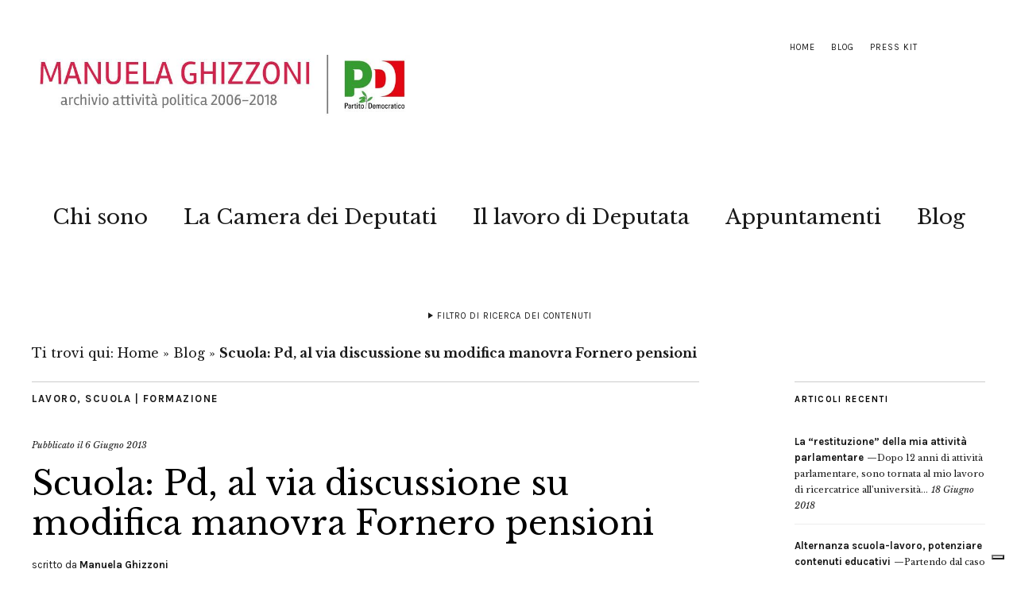

--- FILE ---
content_type: text/html; charset=UTF-8
request_url: https://www.manuelaghizzoni.it/2013/06/06/scuola-pd-al-via-discussione-su-modifica-manovra-fornero-pensioni/
body_size: 11774
content:
<!DOCTYPE html>
<html lang="it-IT">
<head>
	<meta name="google-site-verification" content="67-3ASzg4tiyisF66HbGuW-3FEn2SasHy3zoc3sQAyA" />
	<meta name="google-site-verification" content="hf3rIEZNcqJKcW-vM7qJLUNubLJWKVjEuiMa_79qE4Q" />
	<meta charset="UTF-8" />
	<meta name="viewport" content="width=device-width,initial-scale=1">

<link rel="apple-touch-icon" sizes="57x57" href="/apple-touch-icon-57x57.png">
<link rel="apple-touch-icon" sizes="60x60" href="/apple-touch-icon-60x60.png">
<link rel="apple-touch-icon" sizes="72x72" href="/apple-touch-icon-72x72.png">
<link rel="apple-touch-icon" sizes="76x76" href="/apple-touch-icon-76x76.png">
<link rel="apple-touch-icon" sizes="114x114" href="/apple-touch-icon-114x114.png">
<link rel="apple-touch-icon" sizes="120x120" href="/apple-touch-icon-120x120.png">
<link rel="apple-touch-icon" sizes="144x144" href="/apple-touch-icon-144x144.png">
<link rel="apple-touch-icon" sizes="152x152" href="/apple-touch-icon-152x152.png">
<link rel="apple-touch-icon" sizes="180x180" href="/apple-touch-icon-180x180.png">
<link rel="icon" type="image/png" href="/favicon-32x32.png" sizes="32x32">
<link rel="icon" type="image/png" href="/android-chrome-192x192.png" sizes="192x192">
<link rel="icon" type="image/png" href="/favicon-16x16.png" sizes="16x16">
<link rel="manifest" href="/manifest.json">
<link rel="mask-icon" href="/safari-pinned-tab.svg" color="#5bbad5">
<meta name="msapplication-TileColor" content="#f70b27">
<meta name="msapplication-TileImage" content="/mstile-144x144.png">
<meta name="theme-color" content="#f01212">

	<link rel="profile" href="http://gmpg.org/xfn/11">
	<link rel="pingback" href="https://www.manuelaghizzoni.it/xmlrpc.php">
	<!--[if lt IE 9]>
		<script src="https://www.manuelaghizzoni.it/wp-content/themes/zuki/js/html5.js"></script>
	<![endif]-->
	<script>
document.addEventListener( 'wpcf7mailsent', function( event ) {
    ga('send', 'event', 'Contact Form', 'Submit','Modulo di contatto 1');
}, false );
</script>
<meta name='robots' content='index, follow, max-image-preview:large, max-snippet:-1, max-video-preview:-1' />

	<!-- This site is optimized with the Yoast SEO plugin v25.6 - https://yoast.com/wordpress/plugins/seo/ -->
	<title>Scuola: Pd, al via discussione su modifica manovra Fornero pensioni - Manuela Ghizzoni | Archivio attività politica 2006-2018</title>
	<link rel="canonical" href="https://www.manuelaghizzoni.it/2013/06/06/scuola-pd-al-via-discussione-su-modifica-manovra-fornero-pensioni/" />
	<meta property="og:locale" content="it_IT" />
	<meta property="og:type" content="article" />
	<meta property="og:title" content="Scuola: Pd, al via discussione su modifica manovra Fornero pensioni - Manuela Ghizzoni | Archivio attività politica 2006-2018" />
	<meta property="og:description" content="Gnecchi e Ghizzoni, “inutilmente avevamo chiesto risposte al precedente governo. Il problema riguarda 3000 persone tra docenti e personale Ata”. “L’Ufficio di Presidenza della Commissione Lavoro della Camera ha posto all’ordine del giorno dei lavori della prossima settima la nostra proposta di legge n. 249 che modifica la manovra Fornero in merito ai requisiti di accesso al trattamento pensionistico per il personale della scuola: avevamo chiesto la modifica già nella scorsa legislatura ma il governo non ha dato risposte”. Lo rendono noto Maria Luisa Gnecchi e Manuela Ghizzoni, capogruppo Pd nella Commissione Lavoro e vicepresidente della Commissione Cultura, le quali spiegano che “La manovra Fornero non ha tenuto conto del fatto che i lavoratori della scuola possono andare in pensione un solo giorno all&#8217;anno, il 1° settembre, indipendentemente dalla data di maturazione dei requisiti, per le giuste esigenze di funzionalità e di continuità didattica. Per tener conto di questa specificità – sempre rispettata in tutte le normative in materia pensionistica antecedenti la manovra &#8211; la nostra proposta di legge prevede che i requisiti per il &hellip;" />
	<meta property="og:url" content="https://www.manuelaghizzoni.it/2013/06/06/scuola-pd-al-via-discussione-su-modifica-manovra-fornero-pensioni/" />
	<meta property="og:site_name" content="Manuela Ghizzoni | Archivio attività politica 2006-2018" />
	<meta property="article:publisher" content="https://www.facebook.com/Manuela-Ghizzoni-37951926699/" />
	<meta property="article:published_time" content="2013-06-06T13:50:43+00:00" />
	<meta property="og:image" content="https://www.manuelaghizzoni.it/wp-content/uploads/2008/01/manu_due.jpg" />
	<meta property="og:image:width" content="1500" />
	<meta property="og:image:height" content="998" />
	<meta property="og:image:type" content="image/jpeg" />
	<meta name="author" content="Manuela Ghizzoni" />
	<meta name="twitter:card" content="summary_large_image" />
	<meta name="twitter:creator" content="@ManuGhizzoni" />
	<meta name="twitter:site" content="@ManuGhizzoni" />
	<meta name="twitter:label1" content="Scritto da" />
	<meta name="twitter:data1" content="Manuela Ghizzoni" />
	<meta name="twitter:label2" content="Tempo di lettura stimato" />
	<meta name="twitter:data2" content="2 minuti" />
	<script type="application/ld+json" class="yoast-schema-graph">{"@context":"https://schema.org","@graph":[{"@type":"WebPage","@id":"https://www.manuelaghizzoni.it/2013/06/06/scuola-pd-al-via-discussione-su-modifica-manovra-fornero-pensioni/","url":"https://www.manuelaghizzoni.it/2013/06/06/scuola-pd-al-via-discussione-su-modifica-manovra-fornero-pensioni/","name":"Scuola: Pd, al via discussione su modifica manovra Fornero pensioni - Manuela Ghizzoni | Archivio attività politica 2006-2018","isPartOf":{"@id":"https://www.manuelaghizzoni.it/#website"},"datePublished":"2013-06-06T13:50:43+00:00","author":{"@id":"https://www.manuelaghizzoni.it/#/schema/person/e1622d74041ed1fbf841b48193d0dfae"},"breadcrumb":{"@id":"https://www.manuelaghizzoni.it/2013/06/06/scuola-pd-al-via-discussione-su-modifica-manovra-fornero-pensioni/#breadcrumb"},"inLanguage":"it-IT","potentialAction":[{"@type":"ReadAction","target":["https://www.manuelaghizzoni.it/2013/06/06/scuola-pd-al-via-discussione-su-modifica-manovra-fornero-pensioni/"]}]},{"@type":"BreadcrumbList","@id":"https://www.manuelaghizzoni.it/2013/06/06/scuola-pd-al-via-discussione-su-modifica-manovra-fornero-pensioni/#breadcrumb","itemListElement":[{"@type":"ListItem","position":1,"name":"Home","item":"https://www.manuelaghizzoni.it/"},{"@type":"ListItem","position":2,"name":"Blog","item":"https://www.manuelaghizzoni.it/blog/"},{"@type":"ListItem","position":3,"name":"Scuola: Pd, al via discussione su modifica manovra Fornero pensioni"}]},{"@type":"WebSite","@id":"https://www.manuelaghizzoni.it/#website","url":"https://www.manuelaghizzoni.it/","name":"Manuela Ghizzoni | Archivio attività politica 2006-2018","description":"Manuela Ghizzoni     |     Archivio attività politica 2006-2018","potentialAction":[{"@type":"SearchAction","target":{"@type":"EntryPoint","urlTemplate":"https://www.manuelaghizzoni.it/?s={search_term_string}"},"query-input":{"@type":"PropertyValueSpecification","valueRequired":true,"valueName":"search_term_string"}}],"inLanguage":"it-IT"},{"@type":"Person","@id":"https://www.manuelaghizzoni.it/#/schema/person/e1622d74041ed1fbf841b48193d0dfae","name":"Manuela Ghizzoni"}]}</script>
	<!-- / Yoast SEO plugin. -->


<link rel='dns-prefetch' href='//cdn.iubenda.com' />
<link rel='dns-prefetch' href='//fonts.googleapis.com' />
<link rel="alternate" type="application/rss+xml" title="Manuela Ghizzoni     |     Archivio attività politica 2006-2018 &raquo; Feed" href="https://www.manuelaghizzoni.it/feed/" />
<link rel="alternate" type="application/rss+xml" title="Manuela Ghizzoni     |     Archivio attività politica 2006-2018 &raquo; Feed dei commenti" href="https://www.manuelaghizzoni.it/comments/feed/" />
<link rel="alternate" type="application/rss+xml" title="Manuela Ghizzoni     |     Archivio attività politica 2006-2018 &raquo; Scuola: Pd, al via discussione su modifica manovra Fornero pensioni Feed dei commenti" href="https://www.manuelaghizzoni.it/2013/06/06/scuola-pd-al-via-discussione-su-modifica-manovra-fornero-pensioni/feed/" />
<script type="text/javascript">
/* <![CDATA[ */
window._wpemojiSettings = {"baseUrl":"https:\/\/s.w.org\/images\/core\/emoji\/15.0.3\/72x72\/","ext":".png","svgUrl":"https:\/\/s.w.org\/images\/core\/emoji\/15.0.3\/svg\/","svgExt":".svg","source":{"concatemoji":"https:\/\/www.manuelaghizzoni.it\/wp-includes\/js\/wp-emoji-release.min.js?ver=89d346490945f46315c96850ba265ece"}};
/*! This file is auto-generated */
!function(i,n){var o,s,e;function c(e){try{var t={supportTests:e,timestamp:(new Date).valueOf()};sessionStorage.setItem(o,JSON.stringify(t))}catch(e){}}function p(e,t,n){e.clearRect(0,0,e.canvas.width,e.canvas.height),e.fillText(t,0,0);var t=new Uint32Array(e.getImageData(0,0,e.canvas.width,e.canvas.height).data),r=(e.clearRect(0,0,e.canvas.width,e.canvas.height),e.fillText(n,0,0),new Uint32Array(e.getImageData(0,0,e.canvas.width,e.canvas.height).data));return t.every(function(e,t){return e===r[t]})}function u(e,t,n){switch(t){case"flag":return n(e,"\ud83c\udff3\ufe0f\u200d\u26a7\ufe0f","\ud83c\udff3\ufe0f\u200b\u26a7\ufe0f")?!1:!n(e,"\ud83c\uddfa\ud83c\uddf3","\ud83c\uddfa\u200b\ud83c\uddf3")&&!n(e,"\ud83c\udff4\udb40\udc67\udb40\udc62\udb40\udc65\udb40\udc6e\udb40\udc67\udb40\udc7f","\ud83c\udff4\u200b\udb40\udc67\u200b\udb40\udc62\u200b\udb40\udc65\u200b\udb40\udc6e\u200b\udb40\udc67\u200b\udb40\udc7f");case"emoji":return!n(e,"\ud83d\udc26\u200d\u2b1b","\ud83d\udc26\u200b\u2b1b")}return!1}function f(e,t,n){var r="undefined"!=typeof WorkerGlobalScope&&self instanceof WorkerGlobalScope?new OffscreenCanvas(300,150):i.createElement("canvas"),a=r.getContext("2d",{willReadFrequently:!0}),o=(a.textBaseline="top",a.font="600 32px Arial",{});return e.forEach(function(e){o[e]=t(a,e,n)}),o}function t(e){var t=i.createElement("script");t.src=e,t.defer=!0,i.head.appendChild(t)}"undefined"!=typeof Promise&&(o="wpEmojiSettingsSupports",s=["flag","emoji"],n.supports={everything:!0,everythingExceptFlag:!0},e=new Promise(function(e){i.addEventListener("DOMContentLoaded",e,{once:!0})}),new Promise(function(t){var n=function(){try{var e=JSON.parse(sessionStorage.getItem(o));if("object"==typeof e&&"number"==typeof e.timestamp&&(new Date).valueOf()<e.timestamp+604800&&"object"==typeof e.supportTests)return e.supportTests}catch(e){}return null}();if(!n){if("undefined"!=typeof Worker&&"undefined"!=typeof OffscreenCanvas&&"undefined"!=typeof URL&&URL.createObjectURL&&"undefined"!=typeof Blob)try{var e="postMessage("+f.toString()+"("+[JSON.stringify(s),u.toString(),p.toString()].join(",")+"));",r=new Blob([e],{type:"text/javascript"}),a=new Worker(URL.createObjectURL(r),{name:"wpTestEmojiSupports"});return void(a.onmessage=function(e){c(n=e.data),a.terminate(),t(n)})}catch(e){}c(n=f(s,u,p))}t(n)}).then(function(e){for(var t in e)n.supports[t]=e[t],n.supports.everything=n.supports.everything&&n.supports[t],"flag"!==t&&(n.supports.everythingExceptFlag=n.supports.everythingExceptFlag&&n.supports[t]);n.supports.everythingExceptFlag=n.supports.everythingExceptFlag&&!n.supports.flag,n.DOMReady=!1,n.readyCallback=function(){n.DOMReady=!0}}).then(function(){return e}).then(function(){var e;n.supports.everything||(n.readyCallback(),(e=n.source||{}).concatemoji?t(e.concatemoji):e.wpemoji&&e.twemoji&&(t(e.twemoji),t(e.wpemoji)))}))}((window,document),window._wpemojiSettings);
/* ]]> */
</script>
<style id='wp-emoji-styles-inline-css' type='text/css'>

	img.wp-smiley, img.emoji {
		display: inline !important;
		border: none !important;
		box-shadow: none !important;
		height: 1em !important;
		width: 1em !important;
		margin: 0 0.07em !important;
		vertical-align: -0.1em !important;
		background: none !important;
		padding: 0 !important;
	}
</style>
<link rel='stylesheet' id='page-list-style-css' href='https://www.manuelaghizzoni.it/wp-content/plugins/page-list/css/page-list.css?ver=5.9' type='text/css' media='all' />
<link rel='stylesheet' id='zuki-flex-slider-style-css' href='https://www.manuelaghizzoni.it/wp-content/themes/zuki/js/flex-slider/flexslider.css?ver=89d346490945f46315c96850ba265ece' type='text/css' media='all' />
<link rel='stylesheet' id='chld_thm_cfg_parent-css' href='https://www.manuelaghizzoni.it/wp-content/themes/zuki/style.css?ver=89d346490945f46315c96850ba265ece' type='text/css' media='all' />
<link rel='stylesheet' id='zuki-style-css' href='https://www.manuelaghizzoni.it/wp-content/themes/zuki-child02/style.css?ver=20140630' type='text/css' media='all' />
<link rel='stylesheet' id='chld_thm_cfg_separate-css' href='https://www.manuelaghizzoni.it/wp-content/themes/zuki-child02/ctc-style.css?ver=89d346490945f46315c96850ba265ece' type='text/css' media='all' />
<link rel='stylesheet' id='zuki-fonts-css' href='//fonts.googleapis.com/css?family=Libre+Baskerville%3A400%2C700%2C400italic%7CKarla%3A400%2C400italic%2C700%2C700italic%26subset%3Dlatin%2Clatin-ext&#038;subset=latin%2Clatin-ext' type='text/css' media='all' />
<link rel='stylesheet' id='genericons-css' href='https://www.manuelaghizzoni.it/wp-content/themes/zuki/genericons/genericons.css?ver=3.0.3' type='text/css' media='all' />

<script  type="text/javascript" class=" _iub_cs_skip" type="text/javascript" id="iubenda-head-inline-scripts-0">
/* <![CDATA[ */

var _iub = _iub || [];
_iub.csConfiguration = {"invalidateConsentWithoutLog":true,"consentOnContinuedBrowsing":false,"whitelabel":false,"lang":"it","floatingPreferencesButtonDisplay":"bottom-right","siteId":2443261,"perPurposeConsent":true,"cookiePolicyId":92445203, "banner":{ "acceptButtonDisplay":true,"customizeButtonDisplay":true,"explicitWithdrawal":true,"position":"float-top-center","rejectButtonDisplay":true,"listPurposes":true }};
/* ]]> */
</script>
<script  type="text/javascript" charset="UTF-8" async="" class=" _iub_cs_skip" type="text/javascript" async='async' src="//cdn.iubenda.com/cs/iubenda_cs.js?ver=3.12.5" id="iubenda-head-scripts-0-js"></script>
<script type="text/javascript" async='async' src="https://www.manuelaghizzoni.it/wp-includes/js/jquery/jquery.min.js?ver=3.7.1" id="jquery-core-js"></script>
<script type="text/javascript" async='async' src="https://www.manuelaghizzoni.it/wp-includes/js/jquery/jquery-migrate.min.js?ver=3.4.1" id="jquery-migrate-js"></script>
<script type="text/javascript" async='async' src="https://www.manuelaghizzoni.it/wp-content/themes/zuki/js/jquery.fitvids.js?ver=1.1" id="zuki-fitvids-js"></script>
<script type="text/javascript" async='async' src="https://www.manuelaghizzoni.it/wp-content/themes/zuki/js/flex-slider/jquery.flexslider-min.js?ver=89d346490945f46315c96850ba265ece" id="zuki-flex-slider-js"></script>
<script type="text/javascript" async='async' src="https://www.manuelaghizzoni.it/wp-content/themes/zuki/js/functions.js?ver=20140426" id="zuki-script-js"></script>
<link rel="https://api.w.org/" href="https://www.manuelaghizzoni.it/wp-json/" /><link rel="alternate" title="JSON" type="application/json" href="https://www.manuelaghizzoni.it/wp-json/wp/v2/posts/43317" /><link rel="EditURI" type="application/rsd+xml" title="RSD" href="https://www.manuelaghizzoni.it/xmlrpc.php?rsd" />

<link rel='shortlink' href='https://www.manuelaghizzoni.it/?p=43317' />
<link rel="alternate" title="oEmbed (JSON)" type="application/json+oembed" href="https://www.manuelaghizzoni.it/wp-json/oembed/1.0/embed?url=https%3A%2F%2Fwww.manuelaghizzoni.it%2F2013%2F06%2F06%2Fscuola-pd-al-via-discussione-su-modifica-manovra-fornero-pensioni%2F" />
<link rel="alternate" title="oEmbed (XML)" type="text/xml+oembed" href="https://www.manuelaghizzoni.it/wp-json/oembed/1.0/embed?url=https%3A%2F%2Fwww.manuelaghizzoni.it%2F2013%2F06%2F06%2Fscuola-pd-al-via-discussione-su-modifica-manovra-fornero-pensioni%2F&#038;format=xml" />
	<style type="text/css">
		.widget-area p.summary a,
		.entry-content p a,
		.entry-content li a,
		.page .entry-content p a,
		blockquote cite a,
		.textwidget a,
		#comments .comment-text a,
		.authorbox p.author-description a {color: #000000;}
		.widget_zuki_recentposts_color .bg-wrap {background: #ebf8fe;}
		.archive-menu-content {background: #efc2c2;}
	</style>
    <style type="text/css">.recentcomments a{display:inline !important;padding:0 !important;margin:0 !important;}</style>	<style type="text/css" id="zuki-header-css">
			#site-title h1,
		#site-title h2.site-description {
			display: none;
		}

		</style>
	<link rel="icon" href="https://www.manuelaghizzoni.it/wp-content/uploads/2015/04/cropped-manu_21-32x32.jpg" sizes="32x32" />
<link rel="icon" href="https://www.manuelaghizzoni.it/wp-content/uploads/2015/04/cropped-manu_21-192x192.jpg" sizes="192x192" />
<link rel="apple-touch-icon" href="https://www.manuelaghizzoni.it/wp-content/uploads/2015/04/cropped-manu_21-180x180.jpg" />
<meta name="msapplication-TileImage" content="https://www.manuelaghizzoni.it/wp-content/uploads/2015/04/cropped-manu_21-270x270.jpg" />
		<style type="text/css" id="wp-custom-css">
			/*
Benvenuto nella funzione di personalizzazione dei CSS!

Per scoprire come funziona, consulta http://wp.me/PEmnE-Bt
*/		</style>
		
</head>
<body class="post-template-default single single-post postid-43317 single-format-standard">

	<div id="container">

		<header id="masthead" class="cf" role="banner">

							<nav id="header-top-nav">
					<ul id="menu-top-menu" class="menu"><li id="menu-item-54690" class="menu-item menu-item-type-custom menu-item-object-custom menu-item-54690"><a href="https://preview.critara.com/manughihtml/">Home</a></li>
<li id="menu-item-54767" class="menu-item menu-item-type-post_type menu-item-object-page current_page_parent menu-item-54767"><a href="https://www.manuelaghizzoni.it/blog/">Blog</a></li>
<li id="menu-item-56304" class="menu-item menu-item-type-post_type menu-item-object-page menu-item-56304"><a href="https://www.manuelaghizzoni.it/press-kit/">Press Kit</a></li>
</ul>				</nav><!-- end #header-top -->
			
			<div id="site-title">
							<div id="site-header">
					<a href="https://www.manuelaghizzoni.it/" rel="home"><img src="https://www.manuelaghizzoni.it/wp-content/uploads/2022/04/cropped-manuela-ghizzoni-logo-2018-1.jpg" width="800" height="200" alt=""></a>
				</div><!-- end #site-header -->
							<h1><a href="https://www.manuelaghizzoni.it/" title="Manuela Ghizzoni     |     Archivio attività politica 2006-2018">Manuela Ghizzoni     |     Archivio attività politica 2006-2018</a></h1>
							<h2 class="site-description">Manuela Ghizzoni     |     Archivio attività politica 2006-2018</h2>
						</div><!-- end #site-title -->

			<a href="#menuopen" id="mobile-menu-toggle"><span>Menu</span></a>

			<div id="mobile-menu-wrap" class="cf">
									<div class="search-box">
						<a href="#" id="search-toggle"><span>Cerca</span></a>
						
<form method="get" id="searchform" class="searchform" action="https://www.manuelaghizzoni.it/" role="search">
	<label for="s" class="screen-reader-text"><span>Cerca</span></label>
	<input type="text" class="search-field" name="s" id="s" placeholder="Cerca&hellip;" />
	<input type="submit" class="submit" name="submit" id="searchsubmit" value="Cerca" />
</form>					</div><!-- end .search-box -->
								<nav id="site-nav" class="cf">
					<ul id="menu-main" class="nav-menu"><li id="menu-item-54761" class="menu-item menu-item-type-post_type menu-item-object-page menu-item-54761"><a href="https://www.manuelaghizzoni.it/chi-e-manuela-ghizzoni/">Chi sono</a></li>
<li id="menu-item-54673" class="menu-item menu-item-type-post_type menu-item-object-page menu-item-54673"><a href="https://www.manuelaghizzoni.it/il-lavoro-da-deputata/manuela-ghizzoni-deputata/">La Camera dei Deputati</a></li>
<li id="menu-item-55666" class="menu-item menu-item-type-post_type menu-item-object-page menu-item-55666"><a href="https://www.manuelaghizzoni.it/il-lavoro-da-deputata/">Il lavoro di Deputata</a></li>
<li id="menu-item-57779" class="menu-item menu-item-type-custom menu-item-object-custom menu-item-57779"><a href="https://www.manuelaghizzoni.it/appuntamenti/">Appuntamenti</a></li>
<li id="menu-item-56355" class="menu-item menu-item-type-post_type menu-item-object-page current_page_parent menu-item-56355"><a href="https://www.manuelaghizzoni.it/blog/">Blog</a></li>
</ul>				</nav><!-- end #site-nav -->
				<a href="#menuclose" id="mobile-menu-close"><span>Chiudi Menu</span></a>
			</div><!-- end #mobile-menu-wrap -->

							
<div class="archive-menu-wrap cf">
			<a href="#contents" class="archive-menu-toggle"><span>Filtro di ricerca dei contenuti</span></a>
	
	<div class="archive-menu-content cf">
		<a href="#closecontents" class="archive-menu-close"><span>Chiudi contenuti</span></a>

		<div class="list-years">
			<h3 class="archive-menu-title">Anni</h3>
			<ul class="yearly">
					<li><a href='https://www.manuelaghizzoni.it/2018/'>2018</a></li>
	<li><a href='https://www.manuelaghizzoni.it/2017/'>2017</a></li>
	<li><a href='https://www.manuelaghizzoni.it/2016/'>2016</a></li>
	<li><a href='https://www.manuelaghizzoni.it/2015/'>2015</a></li>
	<li><a href='https://www.manuelaghizzoni.it/2014/'>2014</a></li>
	<li><a href='https://www.manuelaghizzoni.it/2013/'>2013</a></li>
	<li><a href='https://www.manuelaghizzoni.it/2012/'>2012</a></li>
	<li><a href='https://www.manuelaghizzoni.it/2011/'>2011</a></li>
	<li><a href='https://www.manuelaghizzoni.it/2010/'>2010</a></li>
	<li><a href='https://www.manuelaghizzoni.it/2009/'>2009</a></li>
	<li><a href='https://www.manuelaghizzoni.it/2008/'>2008</a></li>
			</ul>
		</div><!-- end .list-years -->

		<div class="list-authors">
		<h3 class="archive-menu-title">Autori</h3>
		<ul class="authors">
		<br />
<b>Deprecated</b>:  La funzione WP_User_Query è stata chiamata con un argomento <strong>deprecato</strong> dalla versione 5.9.0! <code>who</code> è deprecato. Utilizza invece <code>capability</code>. in <b>/var/www/vhosts/manuelaghizzoni.it/httpdocs/wp-includes/functions.php</b> on line <b>6085</b><br />
<li><a href=https://www.manuelaghizzoni.it/author/critara/><span class="author-avatar"></span><span class="author-name">critara</span></a></li><li><a href=https://www.manuelaghizzoni.it/author/nico/><span class="author-avatar"></span><span class="author-name">Nico Pellacani</span></a></li><li><a href=https://www.manuelaghizzoni.it/author/webmaster/><span class="author-avatar"></span><span class="author-name">webmaster</span></a></li>		</ul>
		</div><!-- end .list-authors -->

		<div class="list-months-cats-tags">
			<h3 class="archive-menu-title">Filtra per mese</h3>
			<ul class="monthly">
					<li><a href='https://www.manuelaghizzoni.it/2018/06/'>Giugno 2018</a></li>
	<li><a href='https://www.manuelaghizzoni.it/2018/04/'>Aprile 2018</a></li>
	<li><a href='https://www.manuelaghizzoni.it/2018/03/'>Marzo 2018</a></li>
	<li><a href='https://www.manuelaghizzoni.it/2018/02/'>Febbraio 2018</a></li>
	<li><a href='https://www.manuelaghizzoni.it/2018/01/'>Gennaio 2018</a></li>
	<li><a href='https://www.manuelaghizzoni.it/2017/12/'>Dicembre 2017</a></li>
	<li><a href='https://www.manuelaghizzoni.it/2017/11/'>Novembre 2017</a></li>
	<li><a href='https://www.manuelaghizzoni.it/2017/10/'>Ottobre 2017</a></li>
	<li><a href='https://www.manuelaghizzoni.it/2017/09/'>Settembre 2017</a></li>
	<li><a href='https://www.manuelaghizzoni.it/2017/08/'>Agosto 2017</a></li>
	<li><a href='https://www.manuelaghizzoni.it/2017/07/'>Luglio 2017</a></li>
	<li><a href='https://www.manuelaghizzoni.it/2017/06/'>Giugno 2017</a></li>
	<li><a href='https://www.manuelaghizzoni.it/2017/05/'>Maggio 2017</a></li>
	<li><a href='https://www.manuelaghizzoni.it/2017/04/'>Aprile 2017</a></li>
	<li><a href='https://www.manuelaghizzoni.it/2017/03/'>Marzo 2017</a></li>
	<li><a href='https://www.manuelaghizzoni.it/2017/02/'>Febbraio 2017</a></li>
	<li><a href='https://www.manuelaghizzoni.it/2017/01/'>Gennaio 2017</a></li>
	<li><a href='https://www.manuelaghizzoni.it/2016/12/'>Dicembre 2016</a></li>
	<li><a href='https://www.manuelaghizzoni.it/2016/11/'>Novembre 2016</a></li>
	<li><a href='https://www.manuelaghizzoni.it/2016/10/'>Ottobre 2016</a></li>
	<li><a href='https://www.manuelaghizzoni.it/2016/09/'>Settembre 2016</a></li>
	<li><a href='https://www.manuelaghizzoni.it/2016/08/'>Agosto 2016</a></li>
	<li><a href='https://www.manuelaghizzoni.it/2016/07/'>Luglio 2016</a></li>
	<li><a href='https://www.manuelaghizzoni.it/2016/06/'>Giugno 2016</a></li>
	<li><a href='https://www.manuelaghizzoni.it/2016/05/'>Maggio 2016</a></li>
	<li><a href='https://www.manuelaghizzoni.it/2016/04/'>Aprile 2016</a></li>
	<li><a href='https://www.manuelaghizzoni.it/2016/03/'>Marzo 2016</a></li>
	<li><a href='https://www.manuelaghizzoni.it/2016/02/'>Febbraio 2016</a></li>
	<li><a href='https://www.manuelaghizzoni.it/2016/01/'>Gennaio 2016</a></li>
	<li><a href='https://www.manuelaghizzoni.it/2015/12/'>Dicembre 2015</a></li>
	<li><a href='https://www.manuelaghizzoni.it/2015/11/'>Novembre 2015</a></li>
	<li><a href='https://www.manuelaghizzoni.it/2015/10/'>Ottobre 2015</a></li>
	<li><a href='https://www.manuelaghizzoni.it/2015/09/'>Settembre 2015</a></li>
	<li><a href='https://www.manuelaghizzoni.it/2015/08/'>Agosto 2015</a></li>
	<li><a href='https://www.manuelaghizzoni.it/2015/07/'>Luglio 2015</a></li>
	<li><a href='https://www.manuelaghizzoni.it/2015/06/'>Giugno 2015</a></li>
	<li><a href='https://www.manuelaghizzoni.it/2015/05/'>Maggio 2015</a></li>
	<li><a href='https://www.manuelaghizzoni.it/2015/04/'>Aprile 2015</a></li>
	<li><a href='https://www.manuelaghizzoni.it/2015/03/'>Marzo 2015</a></li>
	<li><a href='https://www.manuelaghizzoni.it/2015/02/'>Febbraio 2015</a></li>
	<li><a href='https://www.manuelaghizzoni.it/2015/01/'>Gennaio 2015</a></li>
	<li><a href='https://www.manuelaghizzoni.it/2014/12/'>Dicembre 2014</a></li>
	<li><a href='https://www.manuelaghizzoni.it/2014/11/'>Novembre 2014</a></li>
	<li><a href='https://www.manuelaghizzoni.it/2014/10/'>Ottobre 2014</a></li>
	<li><a href='https://www.manuelaghizzoni.it/2014/09/'>Settembre 2014</a></li>
	<li><a href='https://www.manuelaghizzoni.it/2014/08/'>Agosto 2014</a></li>
	<li><a href='https://www.manuelaghizzoni.it/2014/07/'>Luglio 2014</a></li>
	<li><a href='https://www.manuelaghizzoni.it/2014/06/'>Giugno 2014</a></li>
	<li><a href='https://www.manuelaghizzoni.it/2014/05/'>Maggio 2014</a></li>
	<li><a href='https://www.manuelaghizzoni.it/2014/04/'>Aprile 2014</a></li>
	<li><a href='https://www.manuelaghizzoni.it/2014/03/'>Marzo 2014</a></li>
	<li><a href='https://www.manuelaghizzoni.it/2014/02/'>Febbraio 2014</a></li>
	<li><a href='https://www.manuelaghizzoni.it/2014/01/'>Gennaio 2014</a></li>
	<li><a href='https://www.manuelaghizzoni.it/2013/12/'>Dicembre 2013</a></li>
	<li><a href='https://www.manuelaghizzoni.it/2013/11/'>Novembre 2013</a></li>
	<li><a href='https://www.manuelaghizzoni.it/2013/10/'>Ottobre 2013</a></li>
	<li><a href='https://www.manuelaghizzoni.it/2013/09/'>Settembre 2013</a></li>
	<li><a href='https://www.manuelaghizzoni.it/2013/08/'>Agosto 2013</a></li>
	<li><a href='https://www.manuelaghizzoni.it/2013/07/'>Luglio 2013</a></li>
	<li><a href='https://www.manuelaghizzoni.it/2013/06/'>Giugno 2013</a></li>
	<li><a href='https://www.manuelaghizzoni.it/2013/05/'>Maggio 2013</a></li>
	<li><a href='https://www.manuelaghizzoni.it/2013/04/'>Aprile 2013</a></li>
	<li><a href='https://www.manuelaghizzoni.it/2013/03/'>Marzo 2013</a></li>
	<li><a href='https://www.manuelaghizzoni.it/2013/02/'>Febbraio 2013</a></li>
	<li><a href='https://www.manuelaghizzoni.it/2013/01/'>Gennaio 2013</a></li>
	<li><a href='https://www.manuelaghizzoni.it/2012/12/'>Dicembre 2012</a></li>
	<li><a href='https://www.manuelaghizzoni.it/2012/11/'>Novembre 2012</a></li>
	<li><a href='https://www.manuelaghizzoni.it/2012/10/'>Ottobre 2012</a></li>
	<li><a href='https://www.manuelaghizzoni.it/2012/09/'>Settembre 2012</a></li>
	<li><a href='https://www.manuelaghizzoni.it/2012/08/'>Agosto 2012</a></li>
	<li><a href='https://www.manuelaghizzoni.it/2012/07/'>Luglio 2012</a></li>
	<li><a href='https://www.manuelaghizzoni.it/2012/06/'>Giugno 2012</a></li>
	<li><a href='https://www.manuelaghizzoni.it/2012/05/'>Maggio 2012</a></li>
	<li><a href='https://www.manuelaghizzoni.it/2012/04/'>Aprile 2012</a></li>
	<li><a href='https://www.manuelaghizzoni.it/2012/03/'>Marzo 2012</a></li>
	<li><a href='https://www.manuelaghizzoni.it/2012/02/'>Febbraio 2012</a></li>
	<li><a href='https://www.manuelaghizzoni.it/2012/01/'>Gennaio 2012</a></li>
	<li><a href='https://www.manuelaghizzoni.it/2011/12/'>Dicembre 2011</a></li>
	<li><a href='https://www.manuelaghizzoni.it/2011/11/'>Novembre 2011</a></li>
	<li><a href='https://www.manuelaghizzoni.it/2011/10/'>Ottobre 2011</a></li>
	<li><a href='https://www.manuelaghizzoni.it/2011/09/'>Settembre 2011</a></li>
	<li><a href='https://www.manuelaghizzoni.it/2011/08/'>Agosto 2011</a></li>
	<li><a href='https://www.manuelaghizzoni.it/2011/07/'>Luglio 2011</a></li>
	<li><a href='https://www.manuelaghizzoni.it/2011/06/'>Giugno 2011</a></li>
	<li><a href='https://www.manuelaghizzoni.it/2011/05/'>Maggio 2011</a></li>
	<li><a href='https://www.manuelaghizzoni.it/2011/04/'>Aprile 2011</a></li>
	<li><a href='https://www.manuelaghizzoni.it/2011/03/'>Marzo 2011</a></li>
	<li><a href='https://www.manuelaghizzoni.it/2011/02/'>Febbraio 2011</a></li>
	<li><a href='https://www.manuelaghizzoni.it/2011/01/'>Gennaio 2011</a></li>
	<li><a href='https://www.manuelaghizzoni.it/2010/12/'>Dicembre 2010</a></li>
	<li><a href='https://www.manuelaghizzoni.it/2010/11/'>Novembre 2010</a></li>
	<li><a href='https://www.manuelaghizzoni.it/2010/10/'>Ottobre 2010</a></li>
	<li><a href='https://www.manuelaghizzoni.it/2010/09/'>Settembre 2010</a></li>
	<li><a href='https://www.manuelaghizzoni.it/2010/08/'>Agosto 2010</a></li>
	<li><a href='https://www.manuelaghizzoni.it/2010/07/'>Luglio 2010</a></li>
	<li><a href='https://www.manuelaghizzoni.it/2010/06/'>Giugno 2010</a></li>
	<li><a href='https://www.manuelaghizzoni.it/2010/05/'>Maggio 2010</a></li>
	<li><a href='https://www.manuelaghizzoni.it/2010/04/'>Aprile 2010</a></li>
	<li><a href='https://www.manuelaghizzoni.it/2010/03/'>Marzo 2010</a></li>
	<li><a href='https://www.manuelaghizzoni.it/2010/02/'>Febbraio 2010</a></li>
	<li><a href='https://www.manuelaghizzoni.it/2010/01/'>Gennaio 2010</a></li>
	<li><a href='https://www.manuelaghizzoni.it/2009/12/'>Dicembre 2009</a></li>
	<li><a href='https://www.manuelaghizzoni.it/2009/11/'>Novembre 2009</a></li>
	<li><a href='https://www.manuelaghizzoni.it/2009/10/'>Ottobre 2009</a></li>
	<li><a href='https://www.manuelaghizzoni.it/2009/09/'>Settembre 2009</a></li>
	<li><a href='https://www.manuelaghizzoni.it/2009/08/'>Agosto 2009</a></li>
	<li><a href='https://www.manuelaghizzoni.it/2009/07/'>Luglio 2009</a></li>
	<li><a href='https://www.manuelaghizzoni.it/2009/06/'>Giugno 2009</a></li>
	<li><a href='https://www.manuelaghizzoni.it/2009/05/'>Maggio 2009</a></li>
	<li><a href='https://www.manuelaghizzoni.it/2009/04/'>Aprile 2009</a></li>
	<li><a href='https://www.manuelaghizzoni.it/2009/03/'>Marzo 2009</a></li>
	<li><a href='https://www.manuelaghizzoni.it/2009/02/'>Febbraio 2009</a></li>
	<li><a href='https://www.manuelaghizzoni.it/2009/01/'>Gennaio 2009</a></li>
	<li><a href='https://www.manuelaghizzoni.it/2008/12/'>Dicembre 2008</a></li>
	<li><a href='https://www.manuelaghizzoni.it/2008/11/'>Novembre 2008</a></li>
	<li><a href='https://www.manuelaghizzoni.it/2008/10/'>Ottobre 2008</a></li>
	<li><a href='https://www.manuelaghizzoni.it/2008/09/'>Settembre 2008</a></li>
	<li><a href='https://www.manuelaghizzoni.it/2008/08/'>Agosto 2008</a></li>
	<li><a href='https://www.manuelaghizzoni.it/2008/07/'>Luglio 2008</a></li>
	<li><a href='https://www.manuelaghizzoni.it/2008/06/'>Giugno 2008</a></li>
	<li><a href='https://www.manuelaghizzoni.it/2008/05/'>Maggio 2008</a></li>
	<li><a href='https://www.manuelaghizzoni.it/2008/04/'>Aprile 2008</a></li>
	<li><a href='https://www.manuelaghizzoni.it/2008/03/'>Marzo 2008</a></li>
	<li><a href='https://www.manuelaghizzoni.it/2008/02/'>Febbraio 2008</a></li>
	<li><a href='https://www.manuelaghizzoni.it/2008/01/'>Gennaio 2008</a></li>
			</ul>

			<h3 class="archive-menu-title">Filtra per Categorie</h3>
			<ul>
					<li class="cat-item cat-item-93"><a href="https://www.manuelaghizzoni.it/lanuovauniversita/">#lanuovauniversità</a>
</li>
	<li class="cat-item cat-item-462"><a href="https://www.manuelaghizzoni.it/strongertogether/">#strongertogether</a>
</li>
	<li class="cat-item cat-item-113"><a href="https://www.manuelaghizzoni.it/sulla-politica-in-cui-credere/">#sullapoliticaincuicredere</a>
</li>
	<li class="cat-item cat-item-468"><a href="https://www.manuelaghizzoni.it/sullapoliticaincuicredere_pensieri/">#sullapoliticaincuicredere_pensieri</a>
</li>
	<li class="cat-item cat-item-14"><a href="https://www.manuelaghizzoni.it/ambiente/">ambiente</a>
</li>
	<li class="cat-item cat-item-17"><a href="https://www.manuelaghizzoni.it/appuntamenti/">appuntamenti</a>
</li>
	<li class="cat-item cat-item-2"><a href="https://www.manuelaghizzoni.it/attualita/">attualità</a>
</li>
	<li class="cat-item cat-item-9"><a href="https://www.manuelaghizzoni.it/comunicati-stampa/">comunicati stampa</a>
</li>
	<li class="cat-item cat-item-125"><a href="https://www.manuelaghizzoni.it/cose-che-scrivo/">cose che scrivo</a>
</li>
	<li class="cat-item cat-item-6"><a href="https://www.manuelaghizzoni.it/cultura/">cultura</a>
</li>
	<li class="cat-item cat-item-5"><a href="https://www.manuelaghizzoni.it/economia/">economia</a>
</li>
	<li class="cat-item cat-item-16"><a href="https://www.manuelaghizzoni.it/interventi/">interventi</a>
</li>
	<li class="cat-item cat-item-7"><a href="https://www.manuelaghizzoni.it/lavoro/">lavoro</a>
</li>
	<li class="cat-item cat-item-98"><a href="https://www.manuelaghizzoni.it/le-nostre-foto/">le nostre foto</a>
</li>
	<li class="cat-item cat-item-15"><a href="https://www.manuelaghizzoni.it/memoria/">memoria</a>
</li>
	<li class="cat-item cat-item-54"><a href="https://www.manuelaghizzoni.it/newsletter/">newsletter</a>
</li>
	<li class="cat-item cat-item-8"><a href="https://www.manuelaghizzoni.it/pari-opportunita-diritti/">pari opportunità | diritti</a>
</li>
	<li class="cat-item cat-item-13"><a href="https://www.manuelaghizzoni.it/partito-democratico/">partito democratico</a>
</li>
	<li class="cat-item cat-item-3"><a href="https://www.manuelaghizzoni.it/politica-italiana/">politica italiana</a>
</li>
	<li class="cat-item cat-item-10"><a href="https://www.manuelaghizzoni.it/scuola-e-formazione/">scuola | formazione</a>
</li>
	<li class="cat-item cat-item-99"><a href="https://www.manuelaghizzoni.it/territorio/">territorio</a>
</li>
	<li class="cat-item cat-item-12"><a href="https://www.manuelaghizzoni.it/universita-ricerca/">università | ricerca</a>
</li>
			</ul>

			<h3 class="archive-menu-title" id="tagslist">Filtra per Tag</h3>
			<div class="archive-menu-tags">
				<a href="https://www.manuelaghizzoni.it/tag/strongertogether/" class="tag-cloud-link tag-link-447 tag-link-position-1" style="font-size: 9.0243902439024pt;" aria-label="#strongertogether (7 elementi)">#strongertogether</a> / <a href="https://www.manuelaghizzoni.it/tag/sullapoliticaincuicredere/" class="tag-cloud-link tag-link-469 tag-link-position-2" style="font-size: 8.5975609756098pt;" aria-label="#sullapoliticaincuicredere (6 elementi)">#sullapoliticaincuicredere</a> / <a href="https://www.manuelaghizzoni.it/tag/appuntamenti/" class="tag-cloud-link tag-link-147 tag-link-position-3" style="font-size: 8pt;" aria-label="appuntamenti (5 elementi)">appuntamenti</a> / <a href="https://www.manuelaghizzoni.it/tag/attualita/" class="tag-cloud-link tag-link-138 tag-link-position-4" style="font-size: 14.40243902439pt;" aria-label="attualità (33 elementi)">attualità</a> / <a href="https://www.manuelaghizzoni.it/tag/carpi/" class="tag-cloud-link tag-link-143 tag-link-position-5" style="font-size: 10.560975609756pt;" aria-label="carpi (11 elementi)">carpi</a> / <a href="https://www.manuelaghizzoni.it/tag/cultura/" class="tag-cloud-link tag-link-28 tag-link-position-6" style="font-size: 10.219512195122pt;" aria-label="cultura (10 elementi)">cultura</a> / <a href="https://www.manuelaghizzoni.it/tag/davide-baruffi/" class="tag-cloud-link tag-link-70 tag-link-position-7" style="font-size: 8.5975609756098pt;" aria-label="davide baruffi (6 elementi)">davide baruffi</a> / <a href="https://www.manuelaghizzoni.it/tag/diritti/" class="tag-cloud-link tag-link-192 tag-link-position-8" style="font-size: 10.219512195122pt;" aria-label="diritti (10 elementi)">diritti</a> / <a href="https://www.manuelaghizzoni.it/tag/diritto-allo-studio/" class="tag-cloud-link tag-link-46 tag-link-position-9" style="font-size: 11.158536585366pt;" aria-label="diritto allo studio (13 elementi)">diritto allo studio</a> / <a href="https://www.manuelaghizzoni.it/tag/donne/" class="tag-cloud-link tag-link-40 tag-link-position-10" style="font-size: 12.951219512195pt;" aria-label="donne (22 elementi)">donne</a> / <a href="https://www.manuelaghizzoni.it/tag/edilizia-scolastica/" class="tag-cloud-link tag-link-166 tag-link-position-11" style="font-size: 8.5975609756098pt;" aria-label="edilizia scolastica (6 elementi)">edilizia scolastica</a> / <a href="https://www.manuelaghizzoni.it/tag/emendamenti/" class="tag-cloud-link tag-link-698 tag-link-position-12" style="font-size: 8pt;" aria-label="emendamenti (5 elementi)">emendamenti</a> / <a href="https://www.manuelaghizzoni.it/tag/emilia-romagna/" class="tag-cloud-link tag-link-212 tag-link-position-13" style="font-size: 9.4512195121951pt;" aria-label="emilia-romagna (8 elementi)">emilia-romagna</a> / <a href="https://www.manuelaghizzoni.it/tag/europa/" class="tag-cloud-link tag-link-205 tag-link-position-14" style="font-size: 9.0243902439024pt;" aria-label="europa (7 elementi)">europa</a> / <a href="https://www.manuelaghizzoni.it/tag/evidenza/" class="tag-cloud-link tag-link-23 tag-link-position-15" style="font-size: 22pt;" aria-label="evidenza (263 elementi)">evidenza</a> / <a href="https://www.manuelaghizzoni.it/tag/formazione/" class="tag-cloud-link tag-link-227 tag-link-position-16" style="font-size: 9.4512195121951pt;" aria-label="formazione (8 elementi)">formazione</a> / <a href="https://www.manuelaghizzoni.it/tag/hillary-clinton/" class="tag-cloud-link tag-link-299 tag-link-position-17" style="font-size: 8pt;" aria-label="hillary clinton (5 elementi)">hillary clinton</a> / <a href="https://www.manuelaghizzoni.it/tag/infanzia/" class="tag-cloud-link tag-link-193 tag-link-position-18" style="font-size: 8pt;" aria-label="infanzia (5 elementi)">infanzia</a> / <a href="https://www.manuelaghizzoni.it/tag/interrogazione/" class="tag-cloud-link tag-link-622 tag-link-position-19" style="font-size: 8.5975609756098pt;" aria-label="interrogazione (6 elementi)">interrogazione</a> / <a href="https://www.manuelaghizzoni.it/tag/istruzione/" class="tag-cloud-link tag-link-87 tag-link-position-20" style="font-size: 9.8780487804878pt;" aria-label="istruzione (9 elementi)">istruzione</a> / <a href="https://www.manuelaghizzoni.it/tag/italia/" class="tag-cloud-link tag-link-254 tag-link-position-21" style="font-size: 9.0243902439024pt;" aria-label="italia (7 elementi)">italia</a> / <a href="https://www.manuelaghizzoni.it/tag/lavoro/" class="tag-cloud-link tag-link-57 tag-link-position-22" style="font-size: 8pt;" aria-label="lavoro (5 elementi)">lavoro</a> / <a href="https://www.manuelaghizzoni.it/tag/legge-di-bilancio/" class="tag-cloud-link tag-link-491 tag-link-position-23" style="font-size: 9.0243902439024pt;" aria-label="legge di bilancio (7 elementi)">legge di bilancio</a> / <a href="https://www.manuelaghizzoni.it/tag/manuela-ghizzoni/" class="tag-cloud-link tag-link-100 tag-link-position-24" style="font-size: 15.682926829268pt;" aria-label="manuela ghizzoni (47 elementi)">manuela ghizzoni</a> / <a href="https://www.manuelaghizzoni.it/tag/memoria/" class="tag-cloud-link tag-link-52 tag-link-position-25" style="font-size: 9.8780487804878pt;" aria-label="memoria (9 elementi)">memoria</a> / <a href="https://www.manuelaghizzoni.it/tag/modena/" class="tag-cloud-link tag-link-65 tag-link-position-26" style="font-size: 10.560975609756pt;" aria-label="modena (11 elementi)">modena</a> / <a href="https://www.manuelaghizzoni.it/tag/no-tax-area/" class="tag-cloud-link tag-link-348 tag-link-position-27" style="font-size: 10.219512195122pt;" aria-label="no-tax area (10 elementi)">no-tax area</a> / <a href="https://www.manuelaghizzoni.it/tag/pari-opportunita/" class="tag-cloud-link tag-link-177 tag-link-position-28" style="font-size: 8pt;" aria-label="pari opportunità (5 elementi)">pari opportunità</a> / <a href="https://www.manuelaghizzoni.it/tag/pd/" class="tag-cloud-link tag-link-59 tag-link-position-29" style="font-size: 8pt;" aria-label="PD (5 elementi)">PD</a> / <a href="https://www.manuelaghizzoni.it/tag/prevenzione/" class="tag-cloud-link tag-link-164 tag-link-position-30" style="font-size: 8pt;" aria-label="prevenzione (5 elementi)">prevenzione</a> / <a href="https://www.manuelaghizzoni.it/tag/protezione-civile/" class="tag-cloud-link tag-link-417 tag-link-position-31" style="font-size: 8pt;" aria-label="protezione civile (5 elementi)">protezione civile</a> / <a href="https://www.manuelaghizzoni.it/tag/referendum/" class="tag-cloud-link tag-link-475 tag-link-position-32" style="font-size: 10.219512195122pt;" aria-label="referendum (10 elementi)">referendum</a> / <a href="https://www.manuelaghizzoni.it/tag/ricerca/" class="tag-cloud-link tag-link-105 tag-link-position-33" style="font-size: 10.219512195122pt;" aria-label="ricerca (10 elementi)">ricerca</a> / <a href="https://www.manuelaghizzoni.it/tag/ricostruzione/" class="tag-cloud-link tag-link-33 tag-link-position-34" style="font-size: 12.780487804878pt;" aria-label="ricostruzione (21 elementi)">ricostruzione</a> / <a href="https://www.manuelaghizzoni.it/tag/riforma-costituzionale/" class="tag-cloud-link tag-link-477 tag-link-position-35" style="font-size: 10.817073170732pt;" aria-label="riforma costituzionale (12 elementi)">riforma costituzionale</a> / <a href="https://www.manuelaghizzoni.it/tag/roma/" class="tag-cloud-link tag-link-245 tag-link-position-36" style="font-size: 8.5975609756098pt;" aria-label="roma (6 elementi)">roma</a> / <a href="https://www.manuelaghizzoni.it/tag/salute/" class="tag-cloud-link tag-link-163 tag-link-position-37" style="font-size: 8.5975609756098pt;" aria-label="salute (6 elementi)">salute</a> / <a href="https://www.manuelaghizzoni.it/tag/scuola/" class="tag-cloud-link tag-link-63 tag-link-position-38" style="font-size: 13.80487804878pt;" aria-label="scuola (28 elementi)">scuola</a> / <a href="https://www.manuelaghizzoni.it/tag/sicurezza/" class="tag-cloud-link tag-link-407 tag-link-position-39" style="font-size: 8pt;" aria-label="sicurezza (5 elementi)">sicurezza</a> / <a href="https://www.manuelaghizzoni.it/tag/sisma/" class="tag-cloud-link tag-link-34 tag-link-position-40" style="font-size: 14.317073170732pt;" aria-label="sisma (32 elementi)">sisma</a> / <a href="https://www.manuelaghizzoni.it/tag/terremoto/" class="tag-cloud-link tag-link-359 tag-link-position-41" style="font-size: 8pt;" aria-label="terremoto (5 elementi)">terremoto</a> / <a href="https://www.manuelaghizzoni.it/tag/terrorismo/" class="tag-cloud-link tag-link-31 tag-link-position-42" style="font-size: 8.5975609756098pt;" aria-label="terrorismo (6 elementi)">terrorismo</a> / <a href="https://www.manuelaghizzoni.it/tag/unimore/" class="tag-cloud-link tag-link-72 tag-link-position-43" style="font-size: 8pt;" aria-label="unimore (5 elementi)">unimore</a> / <a href="https://www.manuelaghizzoni.it/tag/universita/" class="tag-cloud-link tag-link-53 tag-link-position-44" style="font-size: 15.170731707317pt;" aria-label="università (41 elementi)">università</a> / <a href="https://www.manuelaghizzoni.it/tag/vecchi-tonelli/" class="tag-cloud-link tag-link-62 tag-link-position-45" style="font-size: 8pt;" aria-label="vecchi-tonelli (5 elementi)">vecchi-tonelli</a>			</div>
		</div><!-- end .list-months-cats-tags -->

	</div><!-- end .archive-menu-content -->
</div><!-- end #archive-menu-wrap -->			
		</header><!-- end #masthead -->

<div id="main-wrap">
	<!-- YOAST SEO BREADCRUMBS //-->
	
		<p id="breadcrumbs">Ti trovi qui: <span><span><a href="https://www.manuelaghizzoni.it/">Home</a></span> » <span><a href="https://www.manuelaghizzoni.it/blog/">Blog</a></span> » <span class="breadcrumb_last" aria-current="page"><strong>Scuola: Pd, al via discussione su modifica manovra Fornero pensioni</strong></span></span></p>
			<!-- FINE - YOAST SEO BREADCRUMBS //-->
	<div id="primary" class="site-content cf" role="main">
		
<article id="post-43317" class="post-43317 post type-post status-publish format-standard hentry category-lavoro category-scuola-e-formazione">

	<header class="entry-header">
		<div class="entry-cats">
			<a href="https://www.manuelaghizzoni.it/lavoro/" rel="category tag">lavoro</a>, <a href="https://www.manuelaghizzoni.it/scuola-e-formazione/" rel="category tag">scuola | formazione</a>		</div><!-- end .entry-cats -->

		<div class="entry-date">
			Pubblicato il <a href="https://www.manuelaghizzoni.it/2013/06/06/scuola-pd-al-via-discussione-su-modifica-manovra-fornero-pensioni/">6 Giugno 2013</a>
		</div><!-- end .entry-date -->
				
		<h1 class="entry-title">Scuola: Pd, al via discussione su modifica manovra Fornero pensioni</h1>
		<div class="entry-author">
			scritto da <a href="https://www.manuelaghizzoni.it/author/manu/" title="Tutti gli articoli di Manuela Ghizzoni">Manuela Ghizzoni</a>		</div><!-- end .entry-author -->
	</header><!-- end .entry-header -->

	
	<div class="entry-content">
		<p>Gnecchi e Ghizzoni, “inutilmente avevamo chiesto risposte al precedente governo. Il problema riguarda 3000 persone tra docenti e personale Ata”. “L’Ufficio di Presidenza della Commissione Lavoro della Camera ha posto all’ordine del giorno dei lavori della prossima settima la nostra proposta di legge n. 249 che modifica la manovra Fornero in merito ai requisiti di accesso al trattamento pensionistico per il personale della scuola: avevamo chiesto la modifica già nella scorsa legislatura ma il governo non ha dato risposte”. Lo rendono noto Maria Luisa Gnecchi e Manuela Ghizzoni, capogruppo Pd nella Commissione Lavoro e vicepresidente della Commissione Cultura, le quali spiegano che “La manovra Fornero non ha tenuto conto del fatto che i lavoratori della scuola possono andare in pensione un solo giorno all&#8217;anno, il 1° settembre, indipendentemente dalla data di maturazione dei requisiti, per le giuste esigenze di funzionalità e di continuità didattica. Per tener conto di questa specificità – sempre rispettata in tutte le normative in materia pensionistica antecedenti la manovra &#8211; la nostra proposta di legge prevede che i requisiti per il pensionamento, previsti dalla normativa antecedente alla manovra Fornero, continuino ad applicarsi ai lavoratori della scuola che abbiano maturato gli stessi requisiti entro l&#8217;anno scolastico 2011/2012. La platea dei beneficiari non supera le 3000 unità tra docenti e personale ATA. Tra loro, diversi hanno intrapreso vie legali ottenendo provvedimenti giurisdizionali favorevoli: la politica non può più ritardare la correzione di un errore già acclarato dai giudici. L&#8217;approvazione della norma, oltre a garantire il rispetto della specificità della condizione del personale della scuola e, conseguentemente, l&#8217;eguaglianza di trattamento tra tutti i lavoratori in relazione ai requisiti per il pensionamento, consentirà di incrementare le immissioni di docenti giovani all&#8217;interno della scuola, riducendo il precariato e contrastando un&#8217;anomalia propria dell&#8217;Italia che è il Paese europeo nel quale esiste la percentuale più alta di insegnanti di oltre cinquanta anni di età e quella più bassa al di sotto dei trenta”.</p>
			</div><!-- end .entry-content -->

	<footer class="entry-meta">
		<div class="entry-cats">
			<span>Categorie: </span><a href="https://www.manuelaghizzoni.it/lavoro/" rel="category tag">lavoro</a>, <a href="https://www.manuelaghizzoni.it/scuola-e-formazione/" rel="category tag">scuola | formazione</a>		</div><!-- end .entry-cats -->
		
			</footer><!-- end .entry-meta -->
</article><!-- end .post-43317 -->
	<div id="comments" class="comments-area">

	
	<h3 class="comments-title">
		20 Commenti	</h3>

	<ol class="commentlist">
		</li><!-- #comment-## -->
</li><!-- #comment-## -->
</li><!-- #comment-## -->
</li><!-- #comment-## -->
</li><!-- #comment-## -->
</li><!-- #comment-## -->
</li><!-- #comment-## -->
</li><!-- #comment-## -->
</li><!-- #comment-## -->
</li><!-- #comment-## -->
</li><!-- #comment-## -->
</li><!-- #comment-## -->
</li><!-- #comment-## -->
</li><!-- #comment-## -->
</li><!-- #comment-## -->
</li><!-- #comment-## -->
</li><!-- #comment-## -->
<ul class="children">
</li><!-- #comment-## -->
</ul><!-- .children -->
</li><!-- #comment-## -->
</li><!-- #comment-## -->
	</ol><!-- end .comment-list -->

		
			<p class="nocomments">I commenti sono chiusi.</p>
	
	
	<!--  ?php comment_form(); -->

	</div><!-- #comments .comments-area -->

			<div class="nav-wrap cf">
		<nav id="nav-single">
			<div class="nav-previous"><a href="https://www.manuelaghizzoni.it/2013/06/06/i-falsi-di-travaglio-su-lunita-e-il-fondo-per-leditoria-di-claudio-sardo/" rel="prev"><span class="meta-nav">Articolo precedente</span>&quot;I falsi di Travaglio su l’Unità e il Fondo per l’editoria&quot;, di Claudio Sardo</a></div>
			<div class="nav-next"><a href="https://www.manuelaghizzoni.it/2013/06/06/il-pd-chiede-di-rivedere-la-riforma-fornero-per-il-personale-scolastico/" rel="next"><span class="meta-nav">Articolo successivo</span>Il Pd chiede di rivedere la riforma Fornero per il personale scolastico</a></div>
		</nav><!-- #nav-single -->
	</div><!-- end .nav-wrap -->
	
	</div><!-- end #primary -->

<div id="blog-sidebar" class="default-sidebar widget-area" role="complementary">
	<aside id="zuki_recentposts_small_two-2" class="widget widget_zuki_recentposts_small_two">
		<div class="widget-title-wrap"><h3 class="widget-title"><span>ARTICOLI RECENTI</span></h3></div>


       <article class="rp-small-two">
		<p class="summary"><a href="https://www.manuelaghizzoni.it/2018/06/18/la-restituzione-della-mia-attivita-parlamentare/"><span class="entry-title">La &#8220;restituzione&#8221; della mia attività parlamentare</span>Dopo 12 anni di attività parlamentare, sono tornata al mio lavoro di ricercatrice all’università...</a><span class="entry-date">18 Giugno 2018</span></p>
      </article><!--end .rp-small-two -->

       <article class="rp-small-two">
		<p class="summary"><a href="https://www.manuelaghizzoni.it/2018/04/05/alternanza-scuola-lavoro-potenziare-contenuti-educativi/"><span class="entry-title">Alternanza scuola-lavoro, potenziare contenuti educativi</span>Partendo dal caso dell’Istituto Da Vinci, il dibattito sul valore dell’alternanza scuola-lavoro si è...</a><span class="entry-date">5 Aprile 2018</span></p>
      </article><!--end .rp-small-two -->

       <article class="rp-small-two">
		<p class="summary"><a href="https://www.manuelaghizzoni.it/2018/03/08/8-marzo-siamo-la-meta-del-paese-ma-purtroppo-non-facciamo-ancora-la-differenza/"><span class="entry-title">8 marzo, siamo la metà del Paese, ma, purtroppo, non facciamo ancora la differenza!</span>Il Parlamento che sta per lasciare, e di cui sono componente, è stato il...</a><span class="entry-date">8 Marzo 2018</span></p>
      </article><!--end .rp-small-two -->

       <article class="rp-small-two">
		<p class="summary"><a href="https://www.manuelaghizzoni.it/2018/03/02/votate-votate-votate/"><span class="entry-title">Votate, votate, votate!</span>Votate, votate, votate! In questo modo i conduttori di Canzonissima invitavano gli italiani a...</a><span class="entry-date">2 Marzo 2018</span></p>
      </article><!--end .rp-small-two -->

       <article class="rp-small-two">
		<p class="summary"><a href="https://www.manuelaghizzoni.it/2018/02/22/sisma-sulla-ricostruzione-lega-5stelle-non-pervenuti/"><span class="entry-title">Sisma, sulla ricostruzione Lega e 5stelle non pervenuti</span>Prima Salvini, e ora anche i 5stelle provano a usare la ricostruzione post-sisma come...</a><span class="entry-date">22 Febbraio 2018</span></p>
      </article><!--end .rp-small-two -->

   

	   </aside><aside id="nav_menu-10" class="widget widget_nav_menu"><h3 class="widget-title">#MANUSOCIAL: MI TROVI ANCHE QUI</h3><div class="menu-social-container"><ul id="menu-social" class="menu"><li id="menu-item-55790" class="menu-item menu-item-type-custom menu-item-object-custom menu-item-55790"><a href="https://www.facebook.com/Manuela-Ghizzoni-37951926699/?ref=ts&#038;fref=ts">Facebook</a></li>
<li id="menu-item-55791" class="menu-item menu-item-type-custom menu-item-object-custom menu-item-55791"><a href="https://twitter.com/ManuGhizzoni?lang=it">Twitter</a></li>
<li id="menu-item-55792" class="menu-item menu-item-type-custom menu-item-object-custom menu-item-55792"><a href="http://youtube.com/manuelaghizzoni">YouTube Manu</a></li>
<li id="menu-item-55793" class="menu-item menu-item-type-custom menu-item-object-custom menu-item-55793"><a href="https://www.youtube.com/channel/UCy67EXOkaRchFYPDep9Jraw?nohtml5=False">YouTube PD Modena</a></li>
</ul></div></aside><aside id="categories-4" class="widget widget_categories"><h3 class="widget-title">CATEGORIE</h3>
			<ul>
					<li class="cat-item cat-item-93"><a href="https://www.manuelaghizzoni.it/lanuovauniversita/">#lanuovauniversità</a> (52)
</li>
	<li class="cat-item cat-item-462"><a href="https://www.manuelaghizzoni.it/strongertogether/">#strongertogether</a> (16)
</li>
	<li class="cat-item cat-item-113"><a href="https://www.manuelaghizzoni.it/sulla-politica-in-cui-credere/">#sullapoliticaincuicredere</a> (79)
</li>
	<li class="cat-item cat-item-468"><a href="https://www.manuelaghizzoni.it/sullapoliticaincuicredere_pensieri/">#sullapoliticaincuicredere_pensieri</a> (9)
</li>
	<li class="cat-item cat-item-14"><a href="https://www.manuelaghizzoni.it/ambiente/">ambiente</a> (664)
</li>
	<li class="cat-item cat-item-17"><a href="https://www.manuelaghizzoni.it/appuntamenti/">appuntamenti</a> (681)
</li>
	<li class="cat-item cat-item-2"><a href="https://www.manuelaghizzoni.it/attualita/">attualità</a> (13.952)
</li>
	<li class="cat-item cat-item-9"><a href="https://www.manuelaghizzoni.it/comunicati-stampa/">comunicati stampa</a> (1.062)
</li>
	<li class="cat-item cat-item-125"><a href="https://www.manuelaghizzoni.it/cose-che-scrivo/">cose che scrivo</a> (171)
</li>
	<li class="cat-item cat-item-6"><a href="https://www.manuelaghizzoni.it/cultura/">cultura</a> (2.711)
</li>
	<li class="cat-item cat-item-5"><a href="https://www.manuelaghizzoni.it/economia/">economia</a> (2.061)
</li>
	<li class="cat-item cat-item-16"><a href="https://www.manuelaghizzoni.it/interventi/">interventi</a> (176)
</li>
	<li class="cat-item cat-item-7"><a href="https://www.manuelaghizzoni.it/lavoro/">lavoro</a> (2.184)
</li>
	<li class="cat-item cat-item-98"><a href="https://www.manuelaghizzoni.it/le-nostre-foto/">le nostre foto</a> (1)
</li>
	<li class="cat-item cat-item-15"><a href="https://www.manuelaghizzoni.it/memoria/">memoria</a> (670)
</li>
	<li class="cat-item cat-item-54"><a href="https://www.manuelaghizzoni.it/newsletter/">newsletter</a> (42)
</li>
	<li class="cat-item cat-item-8"><a href="https://www.manuelaghizzoni.it/pari-opportunita-diritti/">pari opportunità | diritti</a> (2.477)
</li>
	<li class="cat-item cat-item-13"><a href="https://www.manuelaghizzoni.it/partito-democratico/">partito democratico</a> (2.870)
</li>
	<li class="cat-item cat-item-3"><a href="https://www.manuelaghizzoni.it/politica-italiana/">politica italiana</a> (7.352)
</li>
	<li class="cat-item cat-item-10"><a href="https://www.manuelaghizzoni.it/scuola-e-formazione/">scuola | formazione</a> (3.214)
</li>
	<li class="cat-item cat-item-99"><a href="https://www.manuelaghizzoni.it/territorio/">territorio</a> (116)
</li>
	<li class="cat-item cat-item-12"><a href="https://www.manuelaghizzoni.it/universita-ricerca/">università | ricerca</a> (1.919)
</li>
			</ul>

			</aside><aside id="recent-comments-4" class="widget widget_recent_comments"><h3 class="widget-title">COMMENTI RECENTI</h3><ul id="recentcomments"><li class="recentcomments"><span class="comment-author-link">Vanna Iori</span> su <a href="https://www.manuelaghizzoni.it/2018/04/05/alternanza-scuola-lavoro-potenziare-contenuti-educativi/#comment-25009">Alternanza scuola-lavoro, potenziare contenuti educativi</a></li><li class="recentcomments"><span class="comment-author-link">Manuela Ghizzoni</span> su <a href="https://www.manuelaghizzoni.it/2017/05/03/nuovi-docenti-si-ai-24-cfu-non-tutti-costi/#comment-25007">Nuovi docenti, sì ai 24 Cfu ma non a tutti i &#8220;costi&#8221;</a></li><li class="recentcomments"><span class="comment-author-link">sandra</span> su <a href="https://www.manuelaghizzoni.it/2017/05/03/nuovi-docenti-si-ai-24-cfu-non-tutti-costi/#comment-25006">Nuovi docenti, sì ai 24 Cfu ma non a tutti i &#8220;costi&#8221;</a></li><li class="recentcomments"><span class="comment-author-link">Manuela Ghizzoni</span> su <a href="https://www.manuelaghizzoni.it/2017/06/22/prove-suppletive-la-risposta-alla-mia-interrogazione/#comment-25005">Prove suppletive, la risposta alla mia interrogazione</a></li><li class="recentcomments"><span class="comment-author-link">Valentino Amadio</span> su <a href="https://www.manuelaghizzoni.it/2017/06/22/prove-suppletive-la-risposta-alla-mia-interrogazione/#comment-25002">Prove suppletive, la risposta alla mia interrogazione</a></li></ul></aside><aside id="calendar-7" class="widget widget_calendar"><h3 class="widget-title">CALENDARIO ARTICOLI</h3><div id="calendar_wrap" class="calendar_wrap"><table id="wp-calendar" class="wp-calendar-table">
	<caption>Giugno 2013</caption>
	<thead>
	<tr>
		<th scope="col" title="lunedì">L</th>
		<th scope="col" title="martedì">M</th>
		<th scope="col" title="mercoledì">M</th>
		<th scope="col" title="giovedì">G</th>
		<th scope="col" title="venerdì">V</th>
		<th scope="col" title="sabato">S</th>
		<th scope="col" title="domenica">D</th>
	</tr>
	</thead>
	<tbody>
	<tr>
		<td colspan="5" class="pad">&nbsp;</td><td><a href="https://www.manuelaghizzoni.it/2013/06/01/" aria-label="Articoli pubblicati in 1 June 2013">1</a></td><td><a href="https://www.manuelaghizzoni.it/2013/06/02/" aria-label="Articoli pubblicati in 2 June 2013">2</a></td>
	</tr>
	<tr>
		<td><a href="https://www.manuelaghizzoni.it/2013/06/03/" aria-label="Articoli pubblicati in 3 June 2013">3</a></td><td><a href="https://www.manuelaghizzoni.it/2013/06/04/" aria-label="Articoli pubblicati in 4 June 2013">4</a></td><td><a href="https://www.manuelaghizzoni.it/2013/06/05/" aria-label="Articoli pubblicati in 5 June 2013">5</a></td><td><a href="https://www.manuelaghizzoni.it/2013/06/06/" aria-label="Articoli pubblicati in 6 June 2013">6</a></td><td><a href="https://www.manuelaghizzoni.it/2013/06/07/" aria-label="Articoli pubblicati in 7 June 2013">7</a></td><td><a href="https://www.manuelaghizzoni.it/2013/06/08/" aria-label="Articoli pubblicati in 8 June 2013">8</a></td><td><a href="https://www.manuelaghizzoni.it/2013/06/09/" aria-label="Articoli pubblicati in 9 June 2013">9</a></td>
	</tr>
	<tr>
		<td><a href="https://www.manuelaghizzoni.it/2013/06/10/" aria-label="Articoli pubblicati in 10 June 2013">10</a></td><td><a href="https://www.manuelaghizzoni.it/2013/06/11/" aria-label="Articoli pubblicati in 11 June 2013">11</a></td><td><a href="https://www.manuelaghizzoni.it/2013/06/12/" aria-label="Articoli pubblicati in 12 June 2013">12</a></td><td><a href="https://www.manuelaghizzoni.it/2013/06/13/" aria-label="Articoli pubblicati in 13 June 2013">13</a></td><td><a href="https://www.manuelaghizzoni.it/2013/06/14/" aria-label="Articoli pubblicati in 14 June 2013">14</a></td><td><a href="https://www.manuelaghizzoni.it/2013/06/15/" aria-label="Articoli pubblicati in 15 June 2013">15</a></td><td><a href="https://www.manuelaghizzoni.it/2013/06/16/" aria-label="Articoli pubblicati in 16 June 2013">16</a></td>
	</tr>
	<tr>
		<td><a href="https://www.manuelaghizzoni.it/2013/06/17/" aria-label="Articoli pubblicati in 17 June 2013">17</a></td><td><a href="https://www.manuelaghizzoni.it/2013/06/18/" aria-label="Articoli pubblicati in 18 June 2013">18</a></td><td><a href="https://www.manuelaghizzoni.it/2013/06/19/" aria-label="Articoli pubblicati in 19 June 2013">19</a></td><td><a href="https://www.manuelaghizzoni.it/2013/06/20/" aria-label="Articoli pubblicati in 20 June 2013">20</a></td><td><a href="https://www.manuelaghizzoni.it/2013/06/21/" aria-label="Articoli pubblicati in 21 June 2013">21</a></td><td><a href="https://www.manuelaghizzoni.it/2013/06/22/" aria-label="Articoli pubblicati in 22 June 2013">22</a></td><td><a href="https://www.manuelaghizzoni.it/2013/06/23/" aria-label="Articoli pubblicati in 23 June 2013">23</a></td>
	</tr>
	<tr>
		<td><a href="https://www.manuelaghizzoni.it/2013/06/24/" aria-label="Articoli pubblicati in 24 June 2013">24</a></td><td><a href="https://www.manuelaghizzoni.it/2013/06/25/" aria-label="Articoli pubblicati in 25 June 2013">25</a></td><td><a href="https://www.manuelaghizzoni.it/2013/06/26/" aria-label="Articoli pubblicati in 26 June 2013">26</a></td><td><a href="https://www.manuelaghizzoni.it/2013/06/27/" aria-label="Articoli pubblicati in 27 June 2013">27</a></td><td><a href="https://www.manuelaghizzoni.it/2013/06/28/" aria-label="Articoli pubblicati in 28 June 2013">28</a></td><td><a href="https://www.manuelaghizzoni.it/2013/06/29/" aria-label="Articoli pubblicati in 29 June 2013">29</a></td><td><a href="https://www.manuelaghizzoni.it/2013/06/30/" aria-label="Articoli pubblicati in 30 June 2013">30</a></td>
	</tr>
	</tbody>
	</table><nav aria-label="Mesi precedenti e successivi" class="wp-calendar-nav">
		<span class="wp-calendar-nav-prev"><a href="https://www.manuelaghizzoni.it/2013/05/">&laquo; Mag</a></span>
		<span class="pad">&nbsp;</span>
		<span class="wp-calendar-nav-next"><a href="https://www.manuelaghizzoni.it/2013/07/">Lug &raquo;</a></span>
	</nav></div></aside></div><!-- end #blog-sidebar -->


<footer id="colophon" class="site-footer cf">
			<p class="site-description">Manuela Ghizzoni     |     Archivio attività politica 2006-2018</p>
	
			<div id="footer-social-nav">
							<h3 class="social-nav-title">Mi trovi anche qui</h3>
						<ul id="menu-footer" class="menu"><li id="menu-item-54686" class="menu-item menu-item-type-custom menu-item-object-custom menu-item-54686"><a href="https://www.facebook.com/pages/Manuela-Ghizzoni/37951926699?ref=ts&#038;fref=ts">Facebook</a></li>
<li id="menu-item-54759" class="menu-item menu-item-type-custom menu-item-object-custom menu-item-54759"><a href="https://twitter.com/ManuGhizzoni?lang=it">Twitter</a></li>
<li id="menu-item-54685" class="menu-item menu-item-type-custom menu-item-object-custom menu-item-54685"><a title="https://www.youtube.com/user/pdmodena" href="http://youtube.com/manuelaghizzoni">YouTube Manu</a></li>
<li id="menu-item-54689" class="menu-item menu-item-type-custom menu-item-object-custom menu-item-54689"><a href="https://www.youtube.com/channel/UCy67EXOkaRchFYPDep9Jraw?nohtml5=False">YouTube PD Modena</a></li>
</ul>		</div><!-- end #footer-social -->
	
	<div id="site-info">
		<ul class="credit" role="contentinfo">
							<li>© Manuela Ghizzoni | Deputata alla Camera | <a href="https://www.iubenda.com/privacy-policy/92445203/legal" class="iubenda-black iubenda-embed " title="Privacy Policy" target="_blank">Privacy Policy</a> | <a href="https://www.iubenda.com/privacy-policy/92445203/cookie-policy" class="iubenda-black iubenda-embed " title="Cookie Policy" target="_blank">Cookie Policy</a>  | Contatta <a href="mailto:nico@zonamista.it">webmaster</a></li>
					</ul><!-- end .credit -->
	</div><!-- end #site-info -->

</footer><!-- end #colophon -->
</div><!-- end #main-wrap -->

</div><!-- end #container -->


</body>
</html>